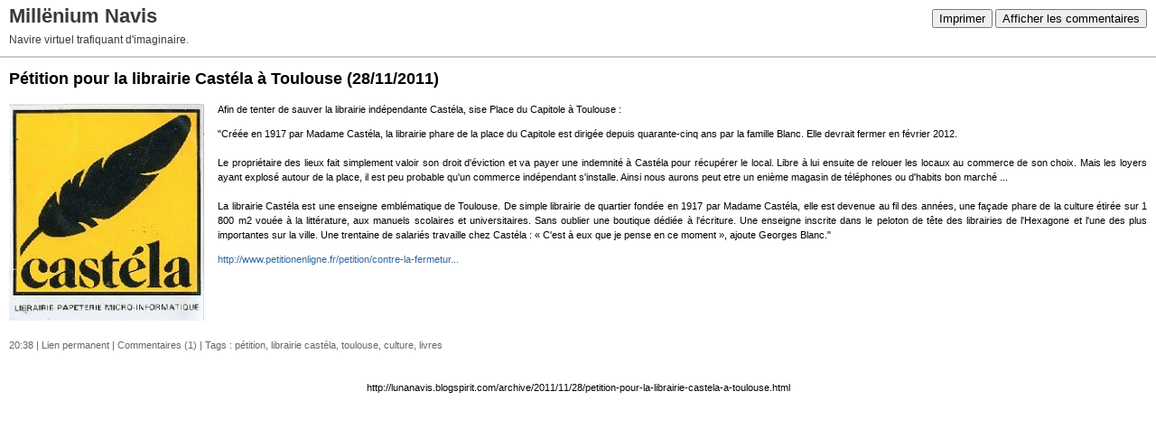

--- FILE ---
content_type: text/html; charset=UTF-8
request_url: http://lunanavis.blogspirit.com/apps/print/2455061
body_size: 2242
content:
<!DOCTYPE html PUBLIC "-//W3C//DTD XHTML 1.0 Transitional//EN" "http://www.w3.org/TR/xhtml1/DTD/xhtml1-transitional.dtd">
<html xmlns="http://www.w3.org/1999/xhtml" xml:lang="fr" lang="fr">
<head>
<link rel="canonical" href="http://lunanavis.blogspirit.com/apps/print/2455061" />
<link rel="icon" href="https://static.blogspirit.com/backend/graphics/favicon.ico" type="image/x-icon" />
<title>Pétition pour la librairie Castéla à Toulouse : Millënium Navis</title>
<meta http-equiv="Content-Type" content="text/html; charset=utf-8" />
<meta name="robots" content="noindex,nofollow" />
<script src="//ajax.googleapis.com/ajax/libs/prototype/1.7.3.0/prototype.js"></script>
<link rel="stylesheet" href="https://static.blogspirit.com/backend/css/printall.css" type="text/css" />
<link rel="stylesheet" href="https://static.blogspirit.com/backend/css/print.css" type="text/css" media="print" />
</head>
<body>
<div id="banner">
<div class="noprint">
<button onclick="window.print()">Imprimer</button>
<button onclick="$('b1').hide();$('b2').show();$('commentslist').show();" id="b1">Afficher les commentaires</button>
<button onclick="$('b1').show(),$('b2').hide();$('commentslist').hide();" id="b2" style="display:none">Masquer les commentaires</button>
</div>
<h1>Millënium Navis</h1>
<h2>Navire virtuel trafiquant d'imaginaire.</h2>
</div>
<div class="content">
<h3><span>Pétition pour la librairie Castéla à Toulouse</span> <span class="date">(28/11/2011)</span></h3>
<div class="post_source">
<p><img id="media-629344" style="float: left; margin: 0.2em 1.4em 0.7em 0;" title="" src="http://lunanavis.blogspirit.com/media/01/01/4126769150.2.jpg" alt="librairie-castela.jpg" /></p>
<p>Afin de tenter de sauver la librairie indépendante Castéla, sise Place du Capitole à Toulouse :</p>
<p>"Créée en 1917 par Madame Castéla, la librairie phare de la place du Capitole est dirigée depuis quarante-cinq ans par la famille Blanc. Elle devrait fermer en février 2012.<br /> <br /> Le propriétaire des lieux fait simplement valoir son droit d'éviction et va payer une indemnité à Castéla pour récupérer le local. Libre à lui ensuite de relouer les locaux au commerce de son choix. Mais les loyers ayant explosé autour de la place, il est peu probable qu'un commerce indépendant s'installe. Ainsi nous aurons peut etre un enième magasin de téléphones ou d'habits bon marché ... <br /> <br /> La librairie Castéla est une enseigne emblématique de Toulouse. De simple librairie de quartier fondée en 1917 par Madame Castéla, elle est devenue au fil des années, une façade phare de la culture étirée sur 1 800 m2 vouée à la littérature, aux manuels scolaires et universitaires. Sans oublier une boutique dédiée à l'écriture. Une enseigne inscrite dans le peloton de tête des librairies de l'Hexagone et l'une des plus importantes sur la ville. Une trentaine de salariés travaille chez Castéla : « C'est à eux que je pense en ce moment », ajoute Georges Blanc."</p>
<p><a href="http://www.petitionenligne.fr/petition/contre-la-fermeture-de-castela-a-toulouse/1870" target="_blank">http://www.petitionenligne.fr/petition/contre-la-fermetur...</a></p>
</div>
<div style="clear:both;"></div>
<p class="posted">
20:38  | <a href="http://lunanavis.blogspirit.com/archive/2011/11/28/petition-pour-la-librairie-castela-a-toulouse.html" id="a">Lien permanent</a>  | <a href="http://lunanavis.blogspirit.com/archive/2011/11/28/petition-pour-la-librairie-castela-a-toulouse.html#comments" rel="nofollow">Commentaires (1)</a>  | Tags : <a href="http://lunanavis.blogspirit.com/tag/p%C3%A9tition">pétition</a>,  <a href="http://lunanavis.blogspirit.com/tag/librairie+cast%C3%A9la">librairie castéla</a>,  <a href="http://lunanavis.blogspirit.com/tag/toulouse">toulouse</a>,  <a href="http://lunanavis.blogspirit.com/tag/culture">culture</a>,  <a href="http://lunanavis.blogspirit.com/tag/livres">livres</a> 
</p>
</div>
<div id="commentslist" class="content" style="display:none">
<h2 id="comments">Commentaires</h2>
<div class="commentparent">
<p id="c2659163">je tiens à dire que je veux me mobiliser pour que cet emplacement ne soit pas rècupéré par une agence de tèlephonie qui défigurerait notre place bienaimèe ! <br />
aussi je prie pour qu' un autre commerçant  prenne la place ! au niveau humain <br />
merci</p>
<p class="posted">
Écrit par : thevenot sonia | 09/12/2011
</p>
</div>
</div>
<div id="permalink">
http://lunanavis.blogspirit.com/archive/2011/11/28/petition-pour-la-librairie-castela-a-toulouse.html
</div>
<script type="text/javascript" src="https://static.blogspirit.com/backend/javascript/validation-min.js"></script><script type="text/javascript">
// <![CDATA[

function popupCenter(url,width,height,xtr) {
    var top=(screen.height-height)/2;
    var left=(screen.width-width)/2;
    window.open(url,"",xtr+",top="+top+",left="+left+",width="+width+",height="+height);
};

// ]]>
</script><script src="http://www.google-analytics.com/urchin.js" type="text/javascript"></script><script type="text/javascript">_uacct = "UA-351048-1";urchinTracker();</script></body>
</html>